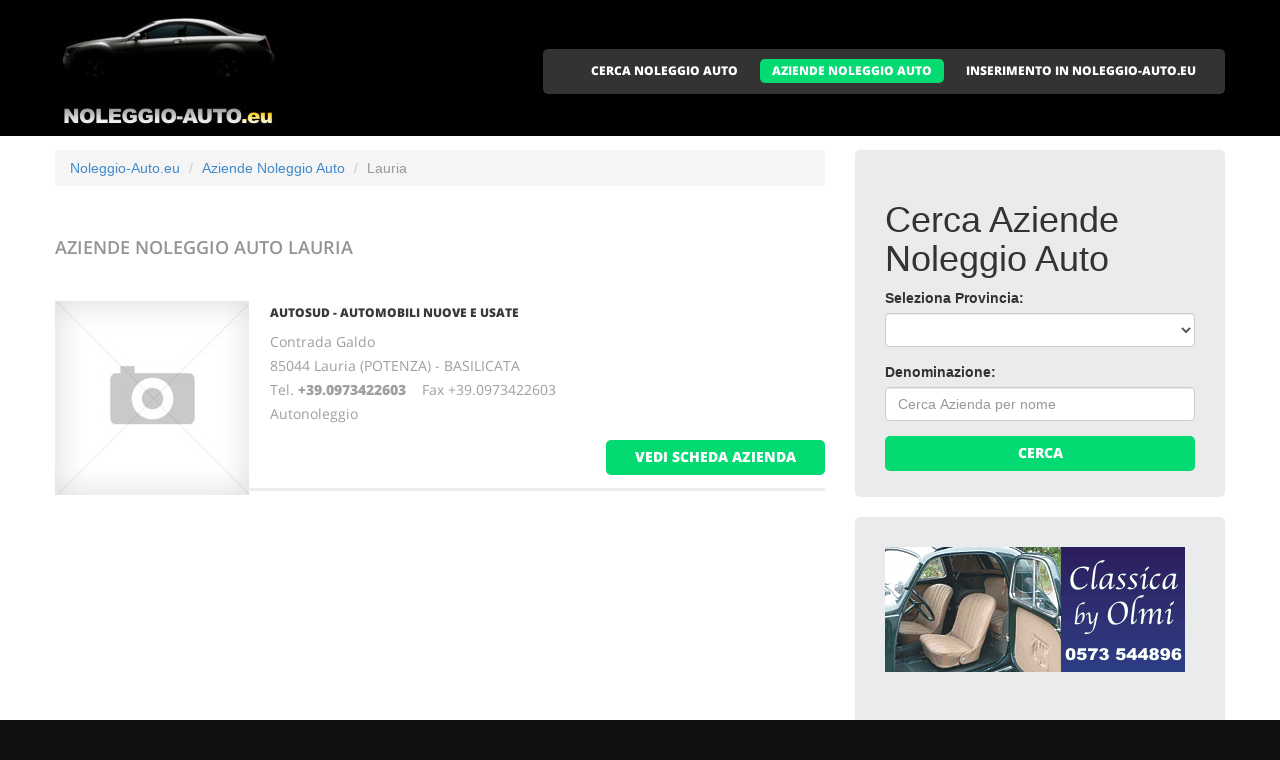

--- FILE ---
content_type: text/html
request_url: http://noleggio-auto.eu/noleggio-auto_a_lauria.html
body_size: 4520
content:
<!DOCTYPE html>
<html lang="it">
<head>
    <title>Aziende Noleggio Auto Lauria</title>
    <meta charset="utf-8">
    <meta name="viewport" content="width=device-width, initial-scale=1">
    <link rel="icon" href="/img/favicon.ico" type="image/x-icon">
    <link rel="shortcut icon" href="/img/favicon.ico" type="image/x-icon" />
    <meta name="description" content="Noleggio Auto a Lauria">
    <meta name="keywords" content="Noleggio Auto Lauria, Noleggio Auto a Lauria, noleggio auto, noleggio autovetture, autonoleggio, noleggio auto Lauria, noleggio autovetture Lauria, autonoleggio a Lauria, noleggiare auto, noleggiare autovetture ">
    <meta name="author" content="Noleggio-Auto.eu">
    <link rel="stylesheet" href="/css/bootstrap.css" >
    <link rel="stylesheet" href="/css/style.css">
    <link rel="stylesheet" href="/fonts/font-awesome.css">

    <script src="/js/jquery.js"></script>
    <script src="/js/jquery-migrate-1.2.1.min.js"></script>
    <script src="/js/superfish.js"></script>
    <script src="/js/jquery.mobilemenu.js"></script>
    <script src="/js/jquery.easing.1.3.js"></script>
    <script src="/js/jquery.ui.totop.js"></script>
    <script src="/js/jquery.touchSwipe.min.js"></script>
    <script src="/js/jquery.equalheights.js"></script>


</head>

<body>

<header id="header" class="pagesheader">
    <div id="stuck_container">
        <div class="container">
            <div class="row">
                  <article class="col-lg-3 col-sm-3 col-xs-12">
                    <h1 class="navbar-brand navbar-brand_"><a href="/index.html"><img alt="Noleggio Auto a Lauria by Noleggio-Auto.eu" src="/img/logo.jpg"></a></h1>
                  </article>
                                    <article class="col-lg-9 col-sm-9 col-xs-12">
                      <div class="menuheader">
                        <nav class="navbar navbar-default navbar-static-top tm_navbar" role="navigation">
                            <ul class="nav sf-menu">
                              <li> <a href="/cerca_noleggio-auto.html">CERCA NOLEGGIO AUTO</a></li>
<li class="active"> <a href="/noleggio-auto.html">AZIENDE NOLEGGIO AUTO</a></li>
<li> <a href="/pubblicita_su_noleggio-auto.html">INSERIMENTO IN NOLEGGIO-AUTO.EU</a></li>

                            </ul>
                        </nav>
                      </div>
                  </article>

            </div>
        </div>
    </div>
</header>

<div id="content">
    <section class="row_6">
        <div class="container">
            <div class="row">
              <article class="col-lg-8 col-md-8 col-sm-8">
                <ul class="breadcrumb">
	<li><a href="/">Noleggio-Auto.eu</a> </li>
	<li><a href="/noleggio-auto.html">Aziende Noleggio Auto</a></li>
	<li class="active">Lauria</li>
</ul>


                <h2>Aziende Noleggio Auto <span class="info">Lauria</span></h2>
                
                <div class="extra-wrap">
                  <center>
                  
                  </center>
                </div>

                <div class="box_blog">
    <article class="row_1">
            <div class="overflow">
                <figure>
                  <a href="/187575_autosud_automobili_nuove_e_usate_lauria.htm">
                    <img src="/images/esempio_box_foto.jpg" alt="AUTOSUD - AUTOMOBILI NUOVE E USATE">
                  </a>
                </figure>
                <h3><a href="/187575_autosud_automobili_nuove_e_usate_lauria.htm">AUTOSUD - AUTOMOBILI NUOVE E USATE</a></h3>
                <p>
                  Contrada Galdo<br>85044 Lauria (POTENZA) - BASILICATA<br>
                  Tel. <a href="tel:+39.0973422603"><b>+39.0973422603</b></a> &nbsp;&nbsp;&nbsp;Fax +39.0973422603<br>
		  
                  
                  
                  Autonoleggio<br>
                </p>
                <span class="pull-right"><a href="/187575_autosud_automobili_nuove_e_usate_lauria.htm" class="btn btn-primary btn2">vedi scheda azienda</a></span>
            </div>
    </article>
</div>

                
                <div class="extra-wrap">
                  <center>
                  
                  </center>
                </div>

              </article>

	                    <article class="col-lg-4 col-md-4 col-sm-4 welcome">
                <div class="box2">
                  <div class="inner maxheight">
                    <h1>Cerca Aziende Noleggio Auto</h1>
                    <form role="form" method="POST" action="/cgi-bin/search_esercizi.cgi">
   <div class="form-group">
     <label class="name">Seleziona Provincia:</label>
     <SELECT name="provincia" class="form-control" >
<OPTION value=""></OPTION>
<OPTION value="AGRIGENTO">AGRIGENTO</OPTION>
<OPTION value="ALESSANDRIA">ALESSANDRIA</OPTION>
<OPTION value="ANCONA">ANCONA</OPTION>
<OPTION value="AOSTA">AOSTA</OPTION>
<OPTION value="AREZZO">AREZZO</OPTION>
<OPTION value="ASCOLI_PICENO">ASCOLI PICENO</OPTION>
<OPTION value="ASTI">ASTI</OPTION>
<OPTION value="AVELLINO">AVELLINO</OPTION>
<OPTION value="BARI">BARI</OPTION>
<OPTION value="BARLETTA-ANDRIA-TRANI">BARLETTA-ANDRIA-TRANI</OPTION>
<OPTION value="BELLUNO">BELLUNO</OPTION>
<OPTION value="BENEVENTO">BENEVENTO</OPTION>
<OPTION value="BERGAMO">BERGAMO</OPTION>
<OPTION value="BIELLA">BIELLA</OPTION>
<OPTION value="BOLOGNA">BOLOGNA</OPTION>
<OPTION value="BOLZANO">BOLZANO</OPTION>
<OPTION value="BRESCIA">BRESCIA</OPTION>
<OPTION value="BRINDISI">BRINDISI</OPTION>
<OPTION value="CAGLIARI">CAGLIARI</OPTION>
<OPTION value="CALTANISSETTA">CALTANISSETTA</OPTION>
<OPTION value="CAMPOBASSO">CAMPOBASSO</OPTION>
<OPTION value="CARBONIA-IGLESIAS">CARBONIA-IGLESIAS</OPTION>
<OPTION value="CASERTA">CASERTA</OPTION>
<OPTION value="CATANIA">CATANIA</OPTION>
<OPTION value="CATANZARO">CATANZARO</OPTION>
<OPTION value="CHIETI">CHIETI</OPTION>
<OPTION value="COMO">COMO</OPTION>
<OPTION value="COSENZA">COSENZA</OPTION>
<OPTION value="CREMONA">CREMONA</OPTION>
<OPTION value="CROTONE">CROTONE</OPTION>
<OPTION value="CUNEO">CUNEO</OPTION>
<OPTION value="ENNA">ENNA</OPTION>
<OPTION value="FERMO">FERMO</OPTION>
<OPTION value="FERRARA">FERRARA</OPTION>
<OPTION value="FIRENZE">FIRENZE</OPTION>
<OPTION value="FOGGIA">FOGGIA</OPTION>
<OPTION value="FORLI___CESENA">FORLI' CESENA</OPTION>
<OPTION value="FROSINONE">FROSINONE</OPTION>
<OPTION value="GENOVA">GENOVA</OPTION>
<OPTION value="GORIZIA">GORIZIA</OPTION>
<OPTION value="GROSSETO">GROSSETO</OPTION>
<OPTION value="IMPERIA">IMPERIA</OPTION>
<OPTION value="ISERNIA">ISERNIA</OPTION>
<OPTION value="L__AQUILA">L'AQUILA</OPTION>
<OPTION value="LA_SPEZIA">LA SPEZIA</OPTION>
<OPTION value="LATINA">LATINA</OPTION>
<OPTION value="LECCE">LECCE</OPTION>
<OPTION value="LECCO">LECCO</OPTION>
<OPTION value="LIVORNO">LIVORNO</OPTION>
<OPTION value="LODI">LODI</OPTION>
<OPTION value="LUCCA">LUCCA</OPTION>
<OPTION value="MACERATA">MACERATA</OPTION>
<OPTION value="MANTOVA">MANTOVA</OPTION>
<OPTION value="MATERA">MATERA</OPTION>
<OPTION value="MEDIO_CAMPIDANO">MEDIO CAMPIDANO</OPTION>
<OPTION value="MESSINA">MESSINA</OPTION>
<OPTION value="MILANO">MILANO</OPTION>
<OPTION value="MODENA">MODENA</OPTION>
<OPTION value="MONZA_E_DELLA_BRIANZA">MONZA E DELLA BRIANZA</OPTION>
<OPTION value="NAPOLI">NAPOLI</OPTION>
<OPTION value="NOVARA">NOVARA</OPTION>
<OPTION value="NUORO">NUORO</OPTION>
<OPTION value="OGLIASTRA">OGLIASTRA</OPTION>
<OPTION value="OLBIA-TEMPIO">OLBIA-TEMPIO</OPTION>
<OPTION value="ORISTANO">ORISTANO</OPTION>
<OPTION value="PADOVA">PADOVA</OPTION>
<OPTION value="PALERMO">PALERMO</OPTION>
<OPTION value="PARMA">PARMA</OPTION>
<OPTION value="PAVIA">PAVIA</OPTION>
<OPTION value="PERUGIA">PERUGIA</OPTION>
<OPTION value="PESARO_URBINO">PESARO URBINO</OPTION>
<OPTION value="PESCARA">PESCARA</OPTION>
<OPTION value="PIACENZA">PIACENZA</OPTION>
<OPTION value="PISA">PISA</OPTION>
<OPTION value="PISTOIA">PISTOIA</OPTION>
<OPTION value="PORDENONE">PORDENONE</OPTION>
<OPTION value="POTENZA">POTENZA</OPTION>
<OPTION value="PRATO">PRATO</OPTION>
<OPTION value="RAGUSA">RAGUSA</OPTION>
<OPTION value="RAVENNA">RAVENNA</OPTION>
<OPTION value="REGGIO_CALABRIA">REGGIO CALABRIA</OPTION>
<OPTION value="REGGIO_EMILIA">REGGIO EMILIA</OPTION>
<OPTION value="RIETI">RIETI</OPTION>
<OPTION value="RIMINI">RIMINI</OPTION>
<OPTION value="ROMA">ROMA</OPTION>
<OPTION value="ROVIGO">ROVIGO</OPTION>
<OPTION value="SALERNO">SALERNO</OPTION>
<OPTION value="SASSARI">SASSARI</OPTION>
<OPTION value="SAVONA">SAVONA</OPTION>
<OPTION value="SIENA">SIENA</OPTION>
<OPTION value="SIRACUSA">SIRACUSA</OPTION>
<OPTION value="SONDRIO">SONDRIO</OPTION>
<OPTION value="TARANTO">TARANTO</OPTION>
<OPTION value="TERAMO">TERAMO</OPTION>
<OPTION value="TERNI">TERNI</OPTION>
<OPTION value="TORINO">TORINO</OPTION>
<OPTION value="TRAPANI">TRAPANI</OPTION>
<OPTION value="TRENTO">TRENTO</OPTION>
<OPTION value="TREVISO">TREVISO</OPTION>
<OPTION value="TRIESTE">TRIESTE</OPTION>
<OPTION value="UDINE">UDINE</OPTION>
<OPTION value="VARESE">VARESE</OPTION>
<OPTION value="VENEZIA">VENEZIA</OPTION>
<OPTION value="VERBANO-CUSIO-OSSOLA">VERBANO-CUSIO-OSSOLA</OPTION>
<OPTION value="VERCELLI">VERCELLI</OPTION>
<OPTION value="VERONA">VERONA</OPTION>
<OPTION value="VIBO_VALENTIA">VIBO VALENTIA</OPTION>
<OPTION value="VICENZA">VICENZA</OPTION>
<OPTION value="VITERBO">VITERBO</OPTION>
</SELECT>

   </div>
   <div class="form-group">
     <label class="name">Denominazione:</label>
     <input type="text" class="form-control" name="free_text" placeholder="Cerca Azienda per nome">
   </div>
   <div class="btns">
     <button type="submit" class="btn btn-primary btn1 btn-block"> Cerca </button>
   </div>
</form>

                  </div>
                </div>
                <br>
		                <div class="box2">
                  <div class="inner maxheight">
                     <a target="_blank" href="http://www.classicabyolmi.it"><img src="https://banner-ar.seo.it/114/original/banner_classica_by_olmi_pistoia_restauro_auto_epoca_300x250.gif" alt="Classica by Olmi Tappezzeria Auto d Epoca" border="0"></a>
                  </div>
                </div>
		<br>

                <div class="box2">
                  <div class="inner maxheight">
                     <script type="text/javascript"><!--
google_ad_client = "pub-0946999566082081";
google_ad_width = 300;
google_ad_height = 250;
google_ad_format = "300x250_as";
google_ad_type = "text_image";
google_ad_channel = "";
google_color_border = "C3C3C3";
google_color_bg = "FFFFFF";
google_color_link = "0000FF";
google_color_text = "000000";
google_color_url = "008000";
//--></script> <script type="text/javascript"
  src="http://pagead2.googlesyndication.com/pagead/show_ads.js">
</script>

                  </div>
                </div>
                <br>
                <div class="box2">
                  <div class="inner maxheight">
                     <script type="text/javascript"><!--
google_ad_client = "pub-0946999566082081";
google_ad_width = 300;
google_ad_height = 250;
google_ad_format = "300x250_as";
google_ad_type = "text_image";
google_ad_channel = "";
google_color_border = "C3C3C3";
google_color_bg = "FFFFFF";
google_color_link = "0000FF";
google_color_text = "000000";
google_color_url = "008000";
//--></script> <script type="text/javascript"
  src="http://pagead2.googlesyndication.com/pagead/show_ads.js">
</script>

                  </div>
                </div>
              </article>

            </div>
        </div>
    </section>
</div>

<footer>
        
        <div class="footerrow1">
            <div class="container">
                <div class="row">
                    <article class="col-lg-12">
                        <ul class="social_icons">
                            <li><a href="#"><i class="fa fa-facebook"></i></a></li>
                            <li><a href="#"><i class="fa fa-skype"></i></a></li>
                            <li><a href="#"><i class="fa fa-google-plus"></i></a></li>
                            <li><a href="#"><i class="fa fa-twitter"></i></a></li>
                        </ul>
                   </article>
                </div>
            </div>
        </div>
        <div class="footerrow2">
            <div class="container">
                <div class="row">
                    <article class="col-lg-4">
                      <p class="footerpriv">
                      <a href="http://www.noleggio-auto.eu">noleggio-auto.eu</a><br>
                      Copyright &copy; 2026<br><br>
                      <a href="http://www.portali.it" target="_blank"><img src="/images/portali_internet_advertising_network_155.png" width="155" height="42" border="0" alt="Portali.it - Internet Advertising Network - Concessionaria di Pubblicit&agrave; Internet per il Portale Web noleggio-auto.eu"></a><br>
                      <small>
                        <a href="http://www.portali.it/pubblicita_internet__noleggio-auto_eu.html" target="_blank">Per la tua pubblicit&agrave; su noleggio-auto.eu</a><br>
                        <a href="/elenco_noleggio-auto_per_localita.html">Aziende Noleggio Auto per localit&agrave;</a>
                        
                      </small>
                      </p>
                      <p class="footerpriv"><a href="/noleggio-auto_a_agrigento.html">Noleggio Auto a Agrigento</a><br>
<a href="/noleggio-auto_a_aosta.html">Noleggio Auto a Aosta</a><br>
<a href="/noleggio-auto_a_asti.html">Noleggio Auto a Asti</a><br>
<a href="/noleggio-auto_a_barletta-andria-trani.html">Noleggio Auto a Barletta-Andria-Trani</a><br>
<a href="/noleggio-auto_a_bergamo.html">Noleggio Auto a Bergamo</a><br>
<a href="/noleggio-auto_a_bolzano.html">Noleggio Auto a Bolzano</a><br>
<a href="/noleggio-auto_a_cagliari.html">Noleggio Auto a Cagliari</a><br>
<a href="/noleggio-auto_a_carbonia-iglesias.html">Noleggio Auto a Carbonia-Iglesias</a><br>
<a href="/noleggio-auto_a_catanzaro.html">Noleggio Auto a Catanzaro</a><br>
<a href="/noleggio-auto_a_cosenza.html">Noleggio Auto a Cosenza</a><br>
<a href="/noleggio-auto_a_cuneo.html">Noleggio Auto a Cuneo</a><br>
<a href="/noleggio-auto_a_ferrara.html">Noleggio Auto a Ferrara</a><br>
<a href="/noleggio-auto_a_forli___cesena.html">Noleggio Auto a Forli' Cesena</a><br>
<a href="/noleggio-auto_a_gorizia.html">Noleggio Auto a Gorizia</a><br>
<a href="/noleggio-auto_a_isernia.html">Noleggio Auto a Isernia</a><br>
<a href="/noleggio-auto_a_latina.html">Noleggio Auto a Latina</a><br>
<a href="/noleggio-auto_a_livorno.html">Noleggio Auto a Livorno</a><br>
<a href="/noleggio-auto_a_macerata.html">Noleggio Auto a Macerata</a><br>
<a href="/noleggio-auto_a_medio_campidano.html">Noleggio Auto a Medio Campidano</a><br>
<a href="/noleggio-auto_a_modena.html">Noleggio Auto a Modena</a><br>
<a href="/noleggio-auto_a_novara.html">Noleggio Auto a Novara</a><br>
<a href="/noleggio-auto_a_olbia-tempio.html">Noleggio Auto a Olbia-Tempio</a><br>
<a href="/noleggio-auto_a_palermo.html">Noleggio Auto a Palermo</a><br>
<a href="/noleggio-auto_a_perugia.html">Noleggio Auto a Perugia</a><br>
<a href="/noleggio-auto_a_piacenza.html">Noleggio Auto a Piacenza</a><br>
<a href="/noleggio-auto_a_pordenone.html">Noleggio Auto a Pordenone</a><br>
<a href="/noleggio-auto_a_ragusa.html">Noleggio Auto a Ragusa</a><br>
<a href="/noleggio-auto_a_reggio_emilia.html">Noleggio Auto a Reggio Emilia</a><br>
<a href="/noleggio-auto_a_roma.html">Noleggio Auto a Roma</a><br>
<a href="/noleggio-auto_a_sassari.html">Noleggio Auto a Sassari</a><br>
<a href="/noleggio-auto_a_siracusa.html">Noleggio Auto a Siracusa</a><br>
<a href="/noleggio-auto_a_teramo.html">Noleggio Auto a Teramo</a><br>
<a href="/noleggio-auto_a_trapani.html">Noleggio Auto a Trapani</a><br>
<a href="/noleggio-auto_a_trieste.html">Noleggio Auto a Trieste</a><br>
<a href="/noleggio-auto_a_venezia.html">Noleggio Auto a Venezia</a><br>
<a href="/noleggio-auto_a_verona.html">Noleggio Auto a Verona</a><br>
<a href="/noleggio-auto_a_viterbo.html">Noleggio Auto a Viterbo</a><br>
</p>
                    </article>
                    <article class="col-lg-4">
                      <p class="footerpriv"><a href="/noleggio-auto_a_alessandria.html">Noleggio Auto a Alessandria</a><br>
<a href="/noleggio-auto_a_arezzo.html">Noleggio Auto a Arezzo</a><br>
<a href="/noleggio-auto_a_avellino.html">Noleggio Auto a Avellino</a><br>
<a href="/noleggio-auto_a_belluno.html">Noleggio Auto a Belluno</a><br>
<a href="/noleggio-auto_a_biella.html">Noleggio Auto a Biella</a><br>
<a href="/noleggio-auto_a_brescia.html">Noleggio Auto a Brescia</a><br>
<a href="/noleggio-auto_a_caltanissetta.html">Noleggio Auto a Caltanissetta</a><br>
<a href="/noleggio-auto_a_caserta.html">Noleggio Auto a Caserta</a><br>
<a href="/noleggio-auto_a_chieti.html">Noleggio Auto a Chieti</a><br>
<a href="/noleggio-auto_a_cremona.html">Noleggio Auto a Cremona</a><br>
<a href="/noleggio-auto_a_enna.html">Noleggio Auto a Enna</a><br>
<a href="/noleggio-auto_a_firenze.html">Noleggio Auto a Firenze</a><br>
<a href="/noleggio-auto_a_frosinone.html">Noleggio Auto a Frosinone</a><br>
<a href="/noleggio-auto_a_grosseto.html">Noleggio Auto a Grosseto</a><br>
<a href="/noleggio-auto_a_l__aquila.html">Noleggio Auto a L'aquila</a><br>
<a href="/noleggio-auto_a_lecce.html">Noleggio Auto a Lecce</a><br>
<a href="/noleggio-auto_a_lodi.html">Noleggio Auto a Lodi</a><br>
<a href="/noleggio-auto_a_mantova.html">Noleggio Auto a Mantova</a><br>
<a href="/noleggio-auto_a_messina.html">Noleggio Auto a Messina</a><br>
<a href="/noleggio-auto_a_monza_e_della_brianza.html">Noleggio Auto a Monza E Della Brianza</a><br>
<a href="/noleggio-auto_a_nuoro.html">Noleggio Auto a Nuoro</a><br>
<a href="/noleggio-auto_a_oristano.html">Noleggio Auto a Oristano</a><br>
<a href="/noleggio-auto_a_parma.html">Noleggio Auto a Parma</a><br>
<a href="/noleggio-auto_a_pesaro_urbino.html">Noleggio Auto a Pesaro Urbino</a><br>
<a href="/noleggio-auto_a_pisa.html">Noleggio Auto a Pisa</a><br>
<a href="/noleggio-auto_a_potenza.html">Noleggio Auto a Potenza</a><br>
<a href="/noleggio-auto_a_ravenna.html">Noleggio Auto a Ravenna</a><br>
<a href="/noleggio-auto_a_rieti.html">Noleggio Auto a Rieti</a><br>
<a href="/noleggio-auto_a_rovigo.html">Noleggio Auto a Rovigo</a><br>
<a href="/noleggio-auto_a_savona.html">Noleggio Auto a Savona</a><br>
<a href="/noleggio-auto_a_sondrio.html">Noleggio Auto a Sondrio</a><br>
<a href="/noleggio-auto_a_terni.html">Noleggio Auto a Terni</a><br>
<a href="/noleggio-auto_a_trento.html">Noleggio Auto a Trento</a><br>
<a href="/noleggio-auto_a_udine.html">Noleggio Auto a Udine</a><br>
<a href="/noleggio-auto_a_verbano-cusio-ossola.html">Noleggio Auto a Verbano-Cusio-Ossola</a><br>
<a href="/noleggio-auto_a_vibo_valentia.html">Noleggio Auto a Vibo Valentia</a><br>
</p>
                    </article>
                    <article class="col-lg-4">
                      <p class="footerpriv"><a href="/noleggio-auto_a_ancona.html">Noleggio Auto a Ancona</a><br>
<a href="/noleggio-auto_a_ascoli_piceno.html">Noleggio Auto a Ascoli Piceno</a><br>
<a href="/noleggio-auto_a_bari.html">Noleggio Auto a Bari</a><br>
<a href="/noleggio-auto_a_benevento.html">Noleggio Auto a Benevento</a><br>
<a href="/noleggio-auto_a_bologna.html">Noleggio Auto a Bologna</a><br>
<a href="/noleggio-auto_a_brindisi.html">Noleggio Auto a Brindisi</a><br>
<a href="/noleggio-auto_a_campobasso.html">Noleggio Auto a Campobasso</a><br>
<a href="/noleggio-auto_a_catania.html">Noleggio Auto a Catania</a><br>
<a href="/noleggio-auto_a_como.html">Noleggio Auto a Como</a><br>
<a href="/noleggio-auto_a_crotone.html">Noleggio Auto a Crotone</a><br>
<a href="/noleggio-auto_a_fermo.html">Noleggio Auto a Fermo</a><br>
<a href="/noleggio-auto_a_foggia.html">Noleggio Auto a Foggia</a><br>
<a href="/noleggio-auto_a_genova.html">Noleggio Auto a Genova</a><br>
<a href="/noleggio-auto_a_imperia.html">Noleggio Auto a Imperia</a><br>
<a href="/noleggio-auto_a_la_spezia.html">Noleggio Auto a La Spezia</a><br>
<a href="/noleggio-auto_a_lecco.html">Noleggio Auto a Lecco</a><br>
<a href="/noleggio-auto_a_lucca.html">Noleggio Auto a Lucca</a><br>
<a href="/noleggio-auto_a_matera.html">Noleggio Auto a Matera</a><br>
<a href="/noleggio-auto_a_milano.html">Noleggio Auto a Milano</a><br>
<a href="/noleggio-auto_a_napoli.html">Noleggio Auto a Napoli</a><br>
<a href="/noleggio-auto_a_ogliastra.html">Noleggio Auto a Ogliastra</a><br>
<a href="/noleggio-auto_a_padova.html">Noleggio Auto a Padova</a><br>
<a href="/noleggio-auto_a_pavia.html">Noleggio Auto a Pavia</a><br>
<a href="/noleggio-auto_a_pescara.html">Noleggio Auto a Pescara</a><br>
<a href="/noleggio-auto_a_pistoia.html">Noleggio Auto a Pistoia</a><br>
<a href="/noleggio-auto_a_prato.html">Noleggio Auto a Prato</a><br>
<a href="/noleggio-auto_a_reggio_calabria.html">Noleggio Auto a Reggio Calabria</a><br>
<a href="/noleggio-auto_a_rimini.html">Noleggio Auto a Rimini</a><br>
<a href="/noleggio-auto_a_salerno.html">Noleggio Auto a Salerno</a><br>
<a href="/noleggio-auto_a_siena.html">Noleggio Auto a Siena</a><br>
<a href="/noleggio-auto_a_taranto.html">Noleggio Auto a Taranto</a><br>
<a href="/noleggio-auto_a_torino.html">Noleggio Auto a Torino</a><br>
<a href="/noleggio-auto_a_treviso.html">Noleggio Auto a Treviso</a><br>
<a href="/noleggio-auto_a_varese.html">Noleggio Auto a Varese</a><br>
<a href="/noleggio-auto_a_vercelli.html">Noleggio Auto a Vercelli</a><br>
<a href="/noleggio-auto_a_vicenza.html">Noleggio Auto a Vicenza</a><br>
</p>
                    </article>
                </div>
            </div>
        </div>
</footer>

<script src="/js/bootstrap.min.js"></script>
<script src="/js/tm-scripts.js"></script>
</body>

</html>


--- FILE ---
content_type: text/html; charset=utf-8
request_url: https://www.google.com/recaptcha/api2/aframe
body_size: 269
content:
<!DOCTYPE HTML><html><head><meta http-equiv="content-type" content="text/html; charset=UTF-8"></head><body><script nonce="mjsvOvPtz7vuQXH3XujM_Q">/** Anti-fraud and anti-abuse applications only. See google.com/recaptcha */ try{var clients={'sodar':'https://pagead2.googlesyndication.com/pagead/sodar?'};window.addEventListener("message",function(a){try{if(a.source===window.parent){var b=JSON.parse(a.data);var c=clients[b['id']];if(c){var d=document.createElement('img');d.src=c+b['params']+'&rc='+(localStorage.getItem("rc::a")?sessionStorage.getItem("rc::b"):"");window.document.body.appendChild(d);sessionStorage.setItem("rc::e",parseInt(sessionStorage.getItem("rc::e")||0)+1);localStorage.setItem("rc::h",'1769307299608');}}}catch(b){}});window.parent.postMessage("_grecaptcha_ready", "*");}catch(b){}</script></body></html>